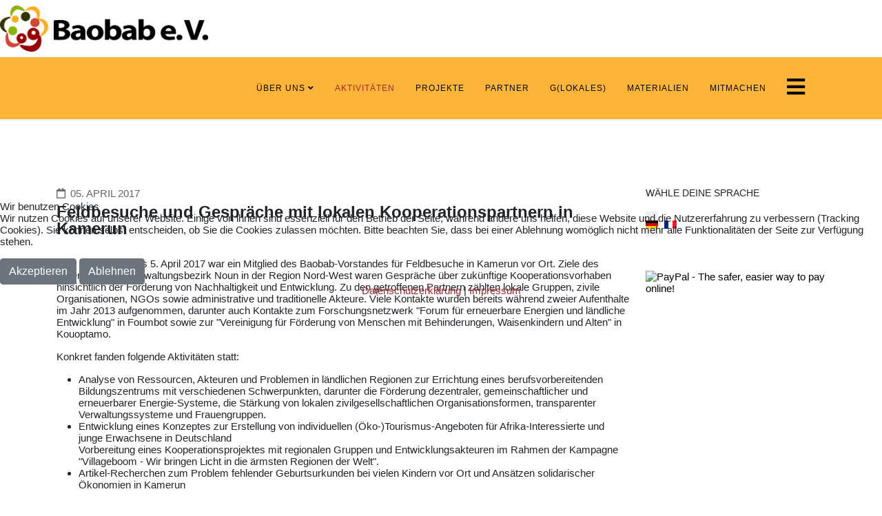

--- FILE ---
content_type: text/html; charset=utf-8
request_url: http://baobab-ev.org/de-de/aktivitaeten/24-feldbesuche-und-gespraeche-mit-lokalen-kooperationspartnern-in-kamerun
body_size: 7439
content:
<!DOCTYPE html>
<html xmlns="http://www.w3.org/1999/xhtml" xml:lang="de-de" lang="de-de" dir="ltr">
	
<head>
<script type="text/javascript">  (function(){    function blockCookies(disableCookies, disableLocal, disableSession){    if(disableCookies == 1){    if(!document.__defineGetter__){    Object.defineProperty(document, 'cookie',{    get: function(){ return ''; },    set: function(){ return true;}    });    }else{    var oldSetter = document.__lookupSetter__('cookie');    if(oldSetter) {    Object.defineProperty(document, 'cookie', {    get: function(){ return ''; },    set: function(v){ if(v.match(/reDimCookieHint\=/) || v.match(/fb2f1bffbe6678bc6070575331842705\=/)) {    oldSetter.call(document, v);    }    return true;    }    });    }    }    var cookies = document.cookie.split(';');    for (var i = 0; i < cookies.length; i++) {    var cookie = cookies[i];    var pos = cookie.indexOf('=');    var name = '';    if(pos > -1){    name = cookie.substr(0, pos);    }else{    name = cookie;    } if(name.match(/reDimCookieHint/)) {    document.cookie = name + '=; expires=Thu, 01 Jan 1970 00:00:00 GMT';    }    }    }    if(disableLocal == 1){    window.localStorage.clear();    window.localStorage.__proto__ = Object.create(window.Storage.prototype);    window.localStorage.__proto__.setItem = function(){ return undefined; };    }    if(disableSession == 1){    window.sessionStorage.clear();    window.sessionStorage.__proto__ = Object.create(window.Storage.prototype);    window.sessionStorage.__proto__.setItem = function(){ return undefined; };    }    }    blockCookies(1,1,1);    }()); </script>


		<meta http-equiv="X-UA-Compatible" content="IE=edge">
		<meta name="viewport" content="width=device-width, initial-scale=1">
		<meta charset="utf-8">
	<meta name="author" content="Super User">
	<meta name="description" content="Baobab e.V. Kassel ist ein gemeinnütziger Verein, der sich für die Beachtung der Menschenrechte weltweit einsetzt.">
	<meta name="generator" content="Joomla! - Open Source Content Management">
	<title>Baobab e.V.  - Feldbesuche und Gespräche mit lokalen Kooperationspartnern in Kamerun</title>
	<link href="/images/Logos/Baobab_Favicon_ALPHA.png" rel="shortcut icon" type="image/vnd.microsoft.icon">
<link href="/media/mod_languages/css/template.min.css?4deda754b9ad78dab4f17091097c5e47" rel="stylesheet" />
	<link href="/plugins/system/cookiehint/css/redimstyle.css?4deda754b9ad78dab4f17091097c5e47" rel="stylesheet" />
	<link href="/templates/shaper_helix3/css/bootstrap.min.css" rel="stylesheet" />
	<link href="/templates/shaper_helix3/css/joomla-fontawesome.min.css" rel="stylesheet" />
	<link href="/templates/shaper_helix3/css/font-awesome-v4-shims.min.css" rel="stylesheet" />
	<link href="/templates/shaper_helix3/css/template.css" rel="stylesheet" />
	<link href="/templates/shaper_helix3/css/presets/preset4.css" rel="stylesheet" class="preset" />
	<link href="/templates/shaper_helix3/css/custom.css" rel="stylesheet" />
	<link href="/templates/shaper_helix3/css/frontend-edit.css" rel="stylesheet" />
	<style>#redim-cookiehint-modal {position: fixed; top: 0; bottom: 0; left: 0; right: 0; z-index: 99998; display: flex; justify-content : center; align-items : center;}</style>
	<style>.carousel {
  max-height: 700px;
  overflow: hidden;
}

.sliderImg img {
 width: 100%;
  height: auto;
}


body {
    font: normal 15px  Arial, sans-serif;
   
}

h1 {
    font: bold 19px  Arial, sans-serif;
   line-height: 1;

}

h2 {
    font: bold 16px  Arial, sans-serif;
     line-height: 1;
    
}


.cookietable td, .cookietable th {
   
    border: 1px solid #000;

}</style>
	<style>@media (min-width: 1400px) {
.container {
max-width: 1140px;
}
}</style>
	<style>#sp-top-bar{ background-color:#ffffff;color:#999999; }</style>
	<style>#sp-header{ background-color:#fcb536; }</style>
	<style>#sp-bottom{ background-color:#ffffff;padding:100px 0px; }</style>
<script type="application/json" class="joomla-script-options new">{"system.paths":{"root":"","rootFull":"http:\/\/baobab-ev.org\/","base":"","baseFull":"http:\/\/baobab-ev.org\/"},"csrf.token":"dbd4aba75b65d3a01a68848f7d103afc"}</script>
	<script src="/media/system/js/core.min.js?576eb51da909dcf692c98643faa6fc89629ead18"></script>
	<script src="/media/vendor/webcomponentsjs/js/webcomponents-bundle.min.js?2.7.0" nomodule defer></script>
	<script src="/media/system/js/joomla-hidden-mail-es5.min.js?86544755a5c7287d31511970d36b3906e8e22dba" nomodule defer></script>
	<script src="/media/vendor/jquery/js/jquery.min.js?3.6.3"></script>
	<script src="/media/legacy/js/jquery-noconflict.min.js?04499b98c0305b16b373dff09fe79d1290976288"></script>
	<script src="/media/system/js/joomla-hidden-mail.min.js?6829a5ca62409c5d92c27b7c42bad9e81b3a480a" type="module"></script>
	<script src="/templates/shaper_helix3/js/bootstrap.min.js"></script>
	<script src="/templates/shaper_helix3/js/jquery.sticky.js"></script>
	<script src="/templates/shaper_helix3/js/main.js"></script>
	<script src="/templates/shaper_helix3/js/frontend-edit.js"></script>
	<script>
var sp_preloader = '0';
</script>
	<script>
var sp_gotop = '1';
</script>
	<script>
var sp_offanimation = 'default';
</script>
	<meta property="og:url" content="http://baobab-ev.org/de-de/aktivitaeten/24-feldbesuche-und-gespraeche-mit-lokalen-kooperationspartnern-in-kamerun" />
	<meta property="og:type" content="article" />
	<meta property="og:title" content="Feldbesuche und Gespräche mit lokalen Kooperationspartnern in Kamerun" />
	<meta property="og:description" content="Vom 13. Februar bis 5. April 2017 war ein Mitglied des Baobab-Vorstandes für Feldbesuche in Kamerun vor Ort. Ziele des Aufenthaltes im Verwaltungsbezirk No..." />
		<meta name="google-site-verification" content="ttYi_eaxnRJvWJvFAv3U4zxg0D_6bh8dj5Y5lu9b7PE" />
	</head>
	
	<body class="site com-content view-article layout-blog no-task itemid-109 de-de ltr  sticky-header layout-fluid off-canvas-menu-init">
	
		<div class="body-wrapper">
			<div class="body-innerwrapper">
				<section id="sp-top-bar"><div class="row"><div id="sp-logo" class="col-lg-3 "><div class="sp-column "><div class="logo"><a href="/"><img class="sp-default-logo" src="/images/Logos/Baobab_Logo_ALPHA.png" srcset="" alt="Baobab e.V. "></a></div></div></div><div id="sp-top1" class="col-lg-3 "><div class="sp-column "></div></div><div id="sp-top2" class="col-lg-6 "><div class="sp-column "><ul class="sp-contact-info"></ul></div></div></div></section><header id="sp-header"><div class="container"><div class="row"><div id="sp-menu" class="col-12 col-lg-12 "><div class="sp-column ">			<div class='sp-megamenu-wrapper'>
				<a id="offcanvas-toggler" href="#" aria-label="Helix3 Megamenu Options"><i class="fa fa-bars" aria-hidden="true" title="Helix3 Megamenu Options"></i></a>
				<ul class="sp-megamenu-parent menu-fade d-none d-lg-block"><li class="sp-menu-item sp-has-child"><a  href="/de-de/"  >Über uns</a><div class="sp-dropdown sp-dropdown-main sp-menu-right" style="width: 240px;"><div class="sp-dropdown-inner"><ul class="sp-dropdown-items"><li class="sp-menu-item"><a  href="/de-de/ueber-uns/wer-sind-wir"  >Wer sind wir</a></li><li class="sp-menu-item"><a  href="/de-de/ueber-uns/menschen"  >Menschen</a></li><li class="sp-menu-item"><a  href="/de-de/ueber-uns/leitbild"  >Leitbild</a></li><li class="sp-menu-item"><a  href="/de-de/ueber-uns/satzung"  >Satzung</a></li><li class="sp-menu-item"><a  href="/de-de/ueber-uns/transparenz-selbstverpflichtung"  >Selbstverpflichtung zur Transparenz</a></li><li class="sp-menu-item"><a  href="/de-de/ueber-uns/menschenrechte"  >Menschenrechte</a></li><li class="sp-menu-item"><a  href="/de-de/ueber-uns/impressum"  >Kindesschutz-Policy</a></li></ul></div></div></li><li class="sp-menu-item current-item active"><a  href="/de-de/aktivitaeten"  >Aktivitäten</a></li><li class="sp-menu-item"><a  href="/de-de/kooperationsprojekte"  >Projekte</a></li><li class="sp-menu-item"><a  href="/de-de/nord-sued-austausch"  >Partner</a></li><li class="sp-menu-item"><a  href="/de-de/g-lokales"  >G(lokales)</a></li><li class="sp-menu-item"><a  href="/de-de/materialien-strategiepapiere"  >Materialien</a></li><li class="sp-menu-item"><a  href="/de-de/mitmachen-und-beteiligen"  >Mitmachen</a></li></ul>			</div>
		</div></div></div></div></header><section id="sp-main-body"><div class="container"><div class="row"><div id="sp-component" class="col-lg-9 "><div class="sp-column "><div id="system-message-container">
	</div>
<article class="item item-page" itemscope itemtype="http://schema.org/Article">
	<meta itemprop="inLanguage" content="de-DE" />
	
	

	<div class="entry-header">
		
					
<dl class="article-info">
	
		<dt class="article-info-term"></dt>	
			
		
		
		
		
					<dd class="published">
	<i class="fa fa-calendar-o" area-hidden="true"></i>
	<time datetime="2017-04-05T15:59:35+00:00" itemprop="datePublished" data-toggle="tooltip" title="Veröffentlichungsdatum">
		05. April 2017	</time>
</dd>			
			
		
			</dl>
		
					
			<h2 itemprop="name">
									Feldbesuche und Gespräche mit lokalen Kooperationspartnern in Kamerun							</h2>
												</div>

					
	
	
				
	
			<div itemprop="articleBody">
		<p>Vom 13. Februar bis 5. April 2017 war ein Mitglied des Baobab-Vorstandes für Feldbesuche in Kamerun vor Ort. Ziele des Aufenthaltes im Verwaltungsbezirk Noun in der Region Nord-West waren Gespräche über zukünftige Kooperationsvorhaben hinsichtlich der Förderung von Nachhaltigkeit und Entwicklung. Zu den getroffenen Partnern zählten lokale Gruppen, zivile Organisationen, NGOs sowie administrative und traditionelle Akteure. Viele Kontakte wurden bereits während zweier Aufenthalte im Jahr 2013 aufgenommen, darunter auch Kontakte zum Forschungsnetzwerk "Forum für erneuerbare Energien und ländliche Entwicklung" in Foumbot sowie zur "Vereinigung für Förderung von Menschen mit Behinderungen, Waisenkindern und Alten" in Kouoptamo.</p>
<p>Konkret fanden folgende Aktivitäten statt:</p>
 
<ul>
<li>Analyse von Ressourcen, Akteuren und Problemen in ländlichen Regionen zur Errichtung eines berufsvorbereitenden Bildungszentrums mit verschiedenen Schwerpunkten, darunter die Förderung dezentraler, gemeinschaftlicher und erneuerbarer Energie-Systeme, die Stärkung von lokalen zivilgesellschaftlichen Organisationsformen, transparenter Verwaltungssysteme und Frauengruppen.</li>
<li>Entwicklung eines Konzeptes zur Erstellung von individuellen (Öko-)Tourismus-Angeboten für Afrika-Interessierte und junge Erwachsene in Deutschland<br />Vorbereitung eines Kooperationsprojektes mit regionalen Gruppen und Entwicklungsakteuren im Rahmen der Kampagne "Villageboom - Wir bringen Licht in die ärmsten Regionen der Welt".</li>
<li>Artikel-Recherchen zum Problem fehlender Geburtsurkunden bei vielen Kindern vor Ort und Ansätzen solidarischer Ökonomien in Kamerun</li>
</ul>
<p>Das Abschluss-Atelier wurde unter dem Titel "Erneuerbare Energien und Wasser als Vektoren für eine ländliche, lokale und nachhaltige Entwicklung" in Foumbot am 23.3.2017 in Foumbot organisiert:</p>
<p>Les pratiques de l’eau et des énergies comme vecteurs de développement rural, local et durable (1.8Mb, pdf-File)</p>	</div>

	
	
				
	
	
			<div class="article-footer-wrap">
			<div class="article-footer-top">
									<div class="helix-social-share">
		<div class="helix-social-share-icon">
			<ul>
				<li>
					<div class="facebook" data-toggle="tooltip" data-placement="top" title="Share On Facebook">
						<a class="facebook" onClick="window.open('https://www.facebook.com/sharer.php?u=http://baobab-ev.org/de-de/aktivitaeten/24-feldbesuche-und-gespraeche-mit-lokalen-kooperationspartnern-in-kamerun','Facebook','width=600,height=300,left='+(screen.availWidth/2-300)+',top='+(screen.availHeight/2-150)+''); return false;" href="https://www.facebook.com/sharer.php?u=http://baobab-ev.org/de-de/aktivitaeten/24-feldbesuche-und-gespraeche-mit-lokalen-kooperationspartnern-in-kamerun">
							<i class="fa fa-facebook"></i>
						</a>
					</div>
				</li>

				<li>
					<div class="twitter"  data-toggle="tooltip" data-placement="top" title="Share On Twitter">
						<a class="twitter" onClick="window.open('https://twitter.com/share?url=http://baobab-ev.org/de-de/aktivitaeten/24-feldbesuche-und-gespraeche-mit-lokalen-kooperationspartnern-in-kamerun&amp;text=Feldbesuche%20und%20Gespräche%20mit%20lokalen%20Kooperationspartnern%20in%20Kamerun','Twitter share','width=600,height=300,left='+(screen.availWidth/2-300)+',top='+(screen.availHeight/2-150)+''); return false;" href="http://twitter.com/share?url=http://baobab-ev.org/de-de/aktivitaeten/24-feldbesuche-und-gespraeche-mit-lokalen-kooperationspartnern-in-kamerun&amp;text=Feldbesuche%20und%20Gespräche%20mit%20lokalen%20Kooperationspartnern%20in%20Kamerun">
							<i class="fa fa-twitter"></i>
						</a>
					</div>
				</li>
				
				<li>
					<div class="linkedin">
						<a class="linkedin" data-toggle="tooltip" data-placement="top" title="Share On Linkedin" onClick="window.open('https://www.linkedin.com/shareArticle?mini=true&url=http://baobab-ev.org/de-de/aktivitaeten/24-feldbesuche-und-gespraeche-mit-lokalen-kooperationspartnern-in-kamerun','Linkedin','width=585,height=666,left='+(screen.availWidth/2-292)+',top='+(screen.availHeight/2-333)+''); return false;" href="https://www.linkedin.com/shareArticle?mini=true&url=http://baobab-ev.org/de-de/aktivitaeten/24-feldbesuche-und-gespraeche-mit-lokalen-kooperationspartnern-in-kamerun" >
							<i class="fa fa-linkedin-square"></i>
						</a>
					</div>
				</li>
			</ul>
		</div>		
	</div>
			</div>
					</div>
	
</article>
</div></div><div id="sp-right" class="col-lg-3 "><div class="sp-column class2"><div class="sp-module "><h3 class="sp-module-title">Wähle deine Sprache</h3><div class="sp-module-content"><div class="mod-languages">
    <p class="visually-hidden" id="language_picker_des_116">Select your language</p>


    <ul aria-labelledby="language_picker_des_116" class="mod-languages__list lang-inline">

                                            <li class="lang-active">
                <a aria-current="true"  href="http://baobab-ev.org/de-de/aktivitaeten/24-feldbesuche-und-gespraeche-mit-lokalen-kooperationspartnern-in-kamerun">
                                                                        <img title="de-DE" src="/media/mod_languages/images/de.gif" alt="de-DE">                                                            </a>
            </li>
                                        <li>
                <a  href="/fr/">
                                                                        <img title="Français (France)" src="/media/mod_languages/images/fr_fr.gif" alt="Français (France)">                                                            </a>
            </li>
                </ul>

</div>
</div></div><div class="sp-module "><div class="sp-module-content"> 



<div class="mod_quick_paypal_donation_widget ">  
        <form action="https://www.paypal.com/cgi-bin/webscr" method="post" target="_blank">
          <input type="hidden" name="cmd" value="_donations">
          <input type="hidden" name="business" value="vorstand@baobab-ev.org">
          <input type="hidden" name="lc" value="MQ">
          <input type="hidden" name="amount" value="">
          <input type="hidden" name="item_name" value="Baobab e.V.">
          <input type="hidden" name="item_number" value="Paypal Donation">
          <input type="hidden" name="no_note" value="0">
          <input type="hidden" name="currency_code" value="EUR">
          <input type="hidden" name="bn" value="PP-DonationsBF:btn_donateCC_LG.gif:NonHostedGuest">
          <input type="image" src="https://www.paypalobjects.com/en_US/i/btn/btn_donateCC_LG.gif" border="0" name="submit" alt="PayPal - The safer, easier way to pay online!">
          <img alt="" border="0" src="https://www.paypalobjects.com/en_US/i/scr/pixel.gif" width="1" height="1">
       </form> 
</div></div></div></div></div></div></div></section><section id="sp-bottom"><div class="container"><div class="row"><div id="sp-bottom1" class="col-md-6 col-lg-3 "><div class="sp-column "><div class="sp-module "><h3 class="sp-module-title">Informationen</h3><div class="sp-module-content">
<div id="mod-custom102" class="mod-custom custom">
    <p><a href="/de-de/aktivitaeten/10-impressum">Impressum</a></p>
<p><a href="/de-de/aktivitaeten/39-datenschutzerklaerung">Datenschutzerklärung</a></p>
<p><a href="/de-de/mitmachen-und-beteiligen">Aktiv werden</a></p>
<p><a href="/de-de/aktivitaeten/40-sitemap">Sitemap</a></p></div>
</div></div></div></div><div id="sp-bottom2" class="col-md-6 col-lg-3 "><div class="sp-column "><div class="sp-module "><h3 class="sp-module-title">Kontakt</h3><div class="sp-module-content">
<div id="mod-custom107" class="mod-custom custom">
    <p>E-Mail: <joomla-hidden-mail  is-link="1" is-email="1" first="aW5mbw==" last="YmFvYmFiLWV2Lm9yZz9TdWJqZWN0PUtvbnRha3RhbmZyYWdl" text="aW5mb0BiYW9iYWItZXYub3Jn" base=""  target="_top">Diese E-Mail-Adresse ist vor Spambots geschützt! Zur Anzeige muss JavaScript eingeschaltet sein!</joomla-hidden-mail></p>
<p>Baobab e.V. </p>
<p>Mühlenstraße 1</p>
<p>34260 Kaufungen</p></div>
</div></div></div></div><div id="sp-bottom3" class="col-md-6 col-lg-3 "><div class="sp-column "><div class="sp-module "><h3 class="sp-module-title">Spendenkonto</h3><div class="sp-module-content">
<div id="mod-custom108" class="mod-custom custom">
    <p><span lang="DE">Empfänger:</span> <span lang="DE">Baobab e.V.</span><span lang="DE"><br />IBAN: DE67 4306 0967 4103 8566 00<br />BIC: GENODEM1GLS<br />Bank: GLS Bank</span></p></div>
</div></div></div></div><div id="sp-bottom4" class="col-md-6 col-lg-3 "><div class="sp-column "><div class="sp-module "><h3 class="sp-module-title">Social Media-Kanäle</h3><div class="sp-module-content">
<div id="mod-custom109" class="mod-custom custom">
    <div class="row">
<div class="column"><a href="https://de-de.facebook.com/BaobabKassel/"><img style="float: left;" src="/images/Logos/SocialMedia/fb.png" alt="FBLogo" width="50" height="50" /></a></div>
<div class="column"><a href="https://www.youtube.com/channel/UCJB1POZkFNx0-WIGmc_Y9yQ/videos/"><img style="float: left;" src="/images/Logos/SocialMedia/youtubeimage.png" alt="YoutubeLogo" width="50" height="50" /></a></div>
</div></div>
</div></div></div></div></div></div></section><footer id="sp-footer"><div class="container"><div class="row"><div id="sp-footer1" class="col-lg-12 "><div class="sp-column "><span class="sp-copyright">© 2022 Baobab e.V. All Rights Reserved. Created By Inkteger</span></div></div></div></div></footer>			</div>
		</div>
		
		<!-- Off Canvas Menu -->
		<div class="offcanvas-menu">
			<a href="#" class="close-offcanvas" aria-label="Close"><i class="fa fa-remove" aria-hidden="true" title="Close"></i></a>
			<div class="offcanvas-inner">
									<div class="sp-module "><div class="sp-module-content"><ul class="nav menu">
<li class="item-108  deeper parent"><a href="/de-de/" > Über uns</a><span class="offcanvas-menu-toggler collapsed" data-bs-toggle="collapse" data-bs-target="#collapse-menu-108"><i class="open-icon fa fa-angle-down"></i><i class="close-icon fa fa-angle-up"></i></span><ul class="collapse" id="collapse-menu-108"><li class="item-148"><a href="/de-de/ueber-uns/wer-sind-wir" > Wer sind wir</a></li><li class="item-149"><a href="/de-de/ueber-uns/menschen" > Menschen</a></li><li class="item-150"><a href="/de-de/ueber-uns/leitbild" > Leitbild</a></li><li class="item-151"><a href="/de-de/ueber-uns/satzung" > Satzung</a></li><li class="item-161"><a href="/de-de/ueber-uns/transparenz-selbstverpflichtung" > Selbstverpflichtung zur Transparenz</a></li><li class="item-160"><a href="/de-de/ueber-uns/menschenrechte" > Menschenrechte</a></li><li class="item-162"><a href="/de-de/ueber-uns/impressum" > Kindesschutz-Policy</a></li></ul></li><li class="item-109  current active"><a href="/de-de/aktivitaeten" > Aktivitäten</a></li><li class="item-113"><a href="/de-de/kooperationsprojekte" > Projekte</a></li><li class="item-117"><a href="/de-de/nord-sued-austausch" > Partner</a></li><li class="item-257"><a href="/de-de/g-lokales" > G(lokales)</a></li><li class="item-121"><a href="/de-de/materialien-strategiepapiere" > Materialien</a></li><li class="item-120"><a href="/de-de/mitmachen-und-beteiligen" > Mitmachen</a></li></ul>
</div></div>
							</div>
		</div>
				
						
		
		
				
		<!-- Go to top -->
					<a href="javascript:void(0)" class="scrollup" aria-label="Go To Top">&nbsp;</a>
			
<script type="text/javascript">   function cookiehintsubmitnoc(obj) {     if (confirm("Eine Ablehnung wird die Funktionen der Website beeinträchtigen. Möchten Sie wirklich ablehnen?")) {       document.cookie = 'reDimCookieHint=-1; expires=0; path=/';       cookiehintfadeOut(document.getElementById('redim-cookiehint-modal'));       return true;     } else {       return false;     }   } </script> <div id="redim-cookiehint-modal">   <div id="redim-cookiehint">     <div class="cookiehead">       <span class="headline">Wir benutzen Cookies</span>     </div>     <div class="cookiecontent">   <p>Wir nutzen Cookies auf unserer Website. Einige von ihnen sind essenziell für den Betrieb der Seite, während andere uns helfen, diese Website und die Nutzererfahrung zu verbessern (Tracking Cookies). Sie können selbst entscheiden, ob Sie die Cookies zulassen möchten. Bitte beachten Sie, dass bei einer Ablehnung womöglich nicht mehr alle Funktionalitäten der Seite zur Verfügung stehen.</p>    </div>     <div class="cookiebuttons">       <a id="cookiehintsubmit" onclick="return cookiehintsubmit(this);" href="http://baobab-ev.org/de-de/aktivitaeten/24-feldbesuche-und-gespraeche-mit-lokalen-kooperationspartnern-in-kamerun?rCH=2"         class="btn">Akzeptieren</a>           <a id="cookiehintsubmitno" onclick="return cookiehintsubmitnoc(this);" href="http://baobab-ev.org/de-de/aktivitaeten/24-feldbesuche-und-gespraeche-mit-lokalen-kooperationspartnern-in-kamerun?rCH=-2"           class="btn">Ablehnen</a>          <div class="text-center" id="cookiehintinfo">              <a target="_self" href="https://baobab-ev.org/de-de/39-datenschutzerklaerung">Datenschutzerklärung</a>                  |                  <a target="_self" href="https://baobab-ev.org/de-de/10-impressum">Impressum</a>            </div>      </div>     <div class="clr"></div>   </div> </div>     <script type="text/javascript">        document.addEventListener("DOMContentLoaded", function(event) {         if (!navigator.cookieEnabled){           document.getElementById('redim-cookiehint-modal').remove();         }       });        function cookiehintfadeOut(el) {         el.style.opacity = 1;         (function fade() {           if ((el.style.opacity -= .1) < 0) {             el.style.display = "none";           } else {             requestAnimationFrame(fade);           }         })();       }         function cookiehintsubmit(obj) {         document.cookie = 'reDimCookieHint=1; expires=0;29; path=/';         cookiehintfadeOut(document.getElementById('redim-cookiehint-modal'));         return true;       }        function cookiehintsubmitno(obj) {         document.cookie = 'reDimCookieHint=-1; expires=0; path=/';         cookiehintfadeOut(document.getElementById('redim-cookiehint-modal'));         return true;       }     </script>  
</body>
</html>

--- FILE ---
content_type: text/css
request_url: http://baobab-ev.org/templates/shaper_helix3/css/custom.css
body_size: 3277
content:
.sp-megamenu-parent .sp-dropdown .sp-dropdown-inner {
  background: #FCB536;
  box-shadow: 0 3px 5px 0 rgba(0,0,0,0.2);
  padding: 20px;
}

.sp-megamenu-parent .sp-dropdown li.sp-menu-item >a:hover {
  color: #A1272B;
}
.sp-megamenu-parent .sp-dropdown li.sp-menu-item.active>a:hover {
  color: #A1272B;
}

#sp-footer {
    background: #A1272B;
}

#sp-bottom {
    background-color: #fff;
    
}

#sp-menu {
  background: #FCB536;
  color: #A1272B;
}

#offcanvas-toggler {
  margin-right: 30px;
  float: right;
  line-height: 87px;
  margin-left: 15px;
  font-size: 30px;
}

select, textarea, input[type="text"], input[type="password"], input[type="datetime"], input[type="datetime-local"], input[type="date"], input[type="month"], input[type="time"], input[type="week"], input[type="number"], input[type="email"], input[type="url"], input[type="search"], input[type="tel"], input[type="color"], .uneditable-input {
  position: absolute;
    top: -12px;
    right: 16px;
  
}


#sp-dropdown-inner {
  background: #FCB536;
  color: #A1272B;
}


.btn-default {
    color: #A1272B;
    background-color: #FCB536;
    border-color: #ccc;
}



a {
  color: #A1272B;
 
}
a:hover {
  color: #FCB536;
}
.sp-megamenu-parent >li.active>a,
.sp-megamenu-parent >li:hover>a {
  color: #A1272B;
}
.sp-megamenu-parent .sp-dropdown li.sp-menu-item >a:hover {
  background: #FCB536; /*#FCB536;*/
}
.sp-megamenu-parent .sp-dropdown li.sp-menu-item.active>a {
  color: #A1272B;
}
#offcanvas-toggler >i {
  color: #000000;
}
#offcanvas-toggler >i:hover {
  color: #A1272B;
}
.btn-primary,
.sppb-btn-primary {
  border-color: #e82e2b;
  background-color: #A1272B;
}
.btn-primary:hover,
.sppb-btn-primary:hover {
  border-color: #cf1917;
  background-color: #e61c19;
}
ul.social-icons >li a:hover {
  color: #A1272B;
}
.sp-page-title {
  background: #A1272B;
}
.layout-boxed .body-innerwrapper {
  background: #ffffff;
}
.sp-module ul >li >a {
  color: #000000;
}
.sp-module ul >li >a:hover {
  color: #A1272B;
}
.sp-module .latestnews >div >a {
  color: #000000;
}
.sp-module .latestnews >div >a:hover {
  color: #A1272B;
}
.sp-module .tagscloud .tag-name:hover {
  background: #A1272B;
}
.sp-simpleportfolio .sp-simpleportfolio-filter > ul > li.active > a,
.sp-simpleportfolio .sp-simpleportfolio-filter > ul > li > a:hover {
  background: #A1272B;
}
.search .btn-toolbar button {
  background: #A1272B;
}
.post-format {
  background: #A1272B;
}
.voting-symbol span.star.active:before {
  color: #A1272B;
}
.sp-rating span.star:hover:before,
.sp-rating span.star:hover ~ span.star:before {
  color: #e61c19;
}
.entry-link,
.entry-quote {
  background: #A1272B;
}
blockquote {
  border-color: #A1272B;
}
.carousel-left:hover,
.carousel-right:hover {
  background: #A1272B;
}

.sp-comingsoon body {
  background-color: #A1272B;
}
.pagination>li>a,
.pagination>li>span {
  color: #000000;
}
.pagination>li>a:hover,
.pagination>li>a:focus,
.pagination>li>span:hover,
.pagination>li>span:focus {
  color: #000000;
}
.pagination>.active>a,
.pagination>.active>span {
  border-color: #A1272B;
  background-color: #A1272B;
}
.pagination>.active>a:hover,
.pagination>.active>a:focus,
.pagination>.active>span:hover,
.pagination>.active>span:focus {
  border-color: #A1272B;
  background-color: #A1272B;
}

